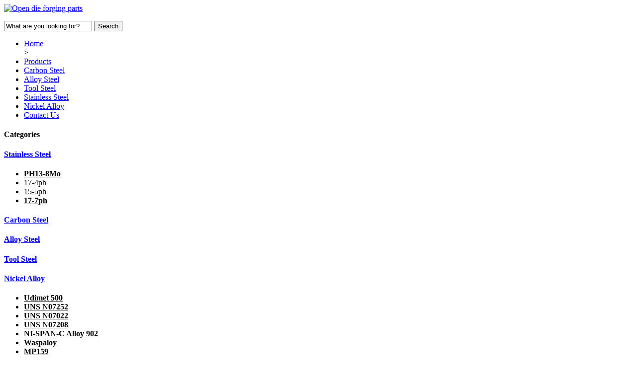

--- FILE ---
content_type: text/html
request_url: http://www.steelforgepieces.com/Nickel-Alloy/UNS-N07208.html
body_size: 5448
content:
<!DOCTYPE html PUBLIC "-//W3C//DTD XHTML 1.1//EN" "http://www.w3.org/TR/xhtml11/DTD/xhtml11.dtd">
<html xmlns="http://www.w3.org/1999/xhtml" xml:lang="en" >
<head>
<title>UNS N07208-Nickel ALloy Forged Parts, Forging Flanges,Forged bars,Forging Rings </title> 
<meta http-equiv="Content-Type" content="application/xhtml+xml; charset=utf-8" />
<meta name="keywords" content="UNS N07208 ,UNS NO7208 ,UNS N07208 forged parts,UNS N07208 forging parts,UNS N07208 forged rings,UNS N07208 forging rings,UNS N07208 forgings,UNS N07208 forged part,UNS N07208 forged bars,UNS N07208 forging bars,UNS N07208 flanges,tubes,pipes,tube sheets," />
<meta name="description" content="UNS N07208 ,UNS NO7208 ,UNS N07208 forged parts,UNS N07208 forging parts,UNS N07208 forged rings,UNS N07208 forging rings,UNS N07208 forgings,UNS N07208 forged part,UNS N07208 forged bars,UNS N07208 forging bars,UNS N07208 flanges,tubes,pipe" />
<link href="http://www.steelforgepieces.com/templets/default/style/global.css" rel="stylesheet" type="text/css" media="all" />
<link href="http://www.steelforgepieces.com/templets/default/style/editorial.css" rel="stylesheet" type="text/css" media="all" />
<link href="http://www.steelforgepieces.com/templets/default/style/blocknewproducts.css" rel="stylesheet" type="text/css" media="all" />
<link href="http://www.steelforgepieces.com/templets/default/style/blockcms.css" rel="stylesheet" type="text/css" media="all" />
<link href="http://www.steelforgepieces.com/templets/default/style/productscategory.css" rel="stylesheet" type="text/css" media="all" />
<link href="http://www.steelforgepieces.com/templets/default/style/wiznav.css" rel="stylesheet" type="text/css" media="all" />
<link href="http://www.steelforgepieces.com/templets/default/style/blockcategories.css" rel="stylesheet" type="text/css" media="all" />
<link href="http://www.steelforgepieces.com/templets/default/style/jquery.autocomplete.css" rel="stylesheet" type="text/css" media="all" />
<link href="http://www.steelforgepieces.com/templets/default/style/product_list.css" rel="stylesheet" type="text/css" media="all" />
<link href="http://www.steelforgepieces.com/templets/default/style/blocksearch.css" rel="stylesheet" type="text/css" media="all" />
<link href="http://www.steelforgepieces.com/templets/default/style/style.css" rel="stylesheet" type="text/css" media="all" />
<script type="text/javascript" src="http://www.steelforgepieces.com/templets/default/js/jquery-1.4.4.min.js"></script>
<script type="text/javascript" src="http://www.steelforgepieces.com/templets/default/js/productscategory.js"></script>
<script type="text/javascript" src="http://www.steelforgepieces.com/templets/default/js/jquery.serialScroll-1.2.2-min.js"></script>
<script type="text/javascript" src="http://www.steelforgepieces.com/templets/default/js/treeManagement.js"></script>
<script type="text/javascript" src="http://www.steelforgepieces.com/templets/default/js/jquery.autocomplete.js"></script>
		
</head>
<body id="cms">





<div id="page">
	<div id="header" class="clearfix"> <a id="header_logo" href="http://www.steelforgepieces.com/" title="   Forging Parts丨Forging Rings丨Forged Flanges丨Forged Bars丨Seamless rolled rings-Open die forgings factory from china"> <img class="logo" src="http://www.steelforgepieces.com/templets/default/images/logo.jpg" alt=" Open die forging parts"/> </a>
  <div id="header_right"> <!-- Block search module TOP -->
<div id="search_block_top">
	<form method="get" action="http://www.steelforgepieces.com/plus/search.php" id="searchbox">
		<p>
			<input type="hidden" name="orderby" value="position" />
			<input type="hidden" name="orderway" value="desc" />
			<input class="search_query" type="text" id="search_query_top" name="search_query" value="What are you looking for?" onclick="this.value='';focus()" />
			<input type="submit" name="submit_search" value="Search" class="button" />
	</p>
	</form>
</div>
<!-- /Block search module TOP --> </div>
</div>
<div id="topmenu" class="clearfix"><!-- Wiznav -->

<ul id="nav" class="clearfix">
    <li><a class="first" href="http://www.steelforgepieces.com/" >    Home</a></li>
 > 
     
    <li><a href="http://www.steelforgepieces.com/Products/" > Products</a></li> 
      
    <li><a href="http://www.steelforgepieces.com/Carbon-Steel/" > Carbon Steel</a></li> 
      
    <li><a href="http://www.steelforgepieces.com/Alloy-Steel/" > Alloy Steel</a></li> 
      
    <li><a href="http://www.steelforgepieces.com/Tool-Steel/" > Tool Steel</a></li> 
      
    <li><a href="http://www.steelforgepieces.com/Stainless-Steel/" > Stainless Steel</a></li> 
      
    <li><a href="http://www.steelforgepieces.com/Nickel-Alloy/" > Nickel Alloy</a></li> 
      
    <li><a href="http://www.steelforgepieces.com/Contact-Us/" > Contact Us</a></li> 
      
 
    	       
  
  
  </ul>
<!-- /Wiznav -->
</div>
<div id="container">
<div class="container_top"></div>
<div class="container_mid">
<div id="columns" class=" clearfix">
<!-- Left -->
<div id="left_column" class="column"> 

<!-- Block categories module -->
<div id="categories_block_left" class="block">
	<h4>Categories</h4>
	<div class="block_content">
	
		
	
<ul class="tree ">
		<script type="text/javascript">
		// <![CDATA[
			// we hide the tree only if JavaScript is activated
			$('div#categories_block_left ul.dhtml').hide();
		// ]]>
		</script>	
			
		
	</ul>
	</div>
</div>
<!-- /Block categories module -->
 <!-- Block CMS module -->
<div id="informations_block_left_2" class="block informations_block_left">
  <h4><a href="http://www.steelforgepieces.com/Stainless-Steel">Stainless Steel</a></h4>
     <ul class="block_content">
	 <li><a href="http://www.steelforgepieces.com/Stainless-Steel/PH13-8Mo.html" title="<strong>PH13-8Mo</strong>"><font color="#000000"><strong>PH13-8Mo</strong></font></a></li>
<li><a href="http://www.steelforgepieces.com/Stainless-Steel/17-4ph.html" title="17-4ph"><font color="#000000">17-4ph</font></a></li>
<li><a href="http://www.steelforgepieces.com/Stainless-Steel/15-5ph.html" title="15-5ph"><font color="#000000">15-5ph</font></a></li>
<li><a href="http://www.steelforgepieces.com/Stainless-Steel/17-7ph.html" title="<strong>17-7ph</strong>"><font color="#000000"><strong>17-7ph</strong></font></a></li>

     </ul>
</div>
<!-- /Block CMS module -->
 <!-- Block CMS module -->
<div id="informations_block_left_2" class="block informations_block_left">
  <h4><a href="http://www.steelforgepieces.com/Carbon-Steel">Carbon Steel</a></h4>
     <ul class="block_content">
	 
     </ul>
</div>
<!-- /Block CMS module -->

 <!-- Block CMS module -->
<div id="informations_block_left_2" class="block informations_block_left">
  <h4><a href="http://www.steelforgepieces.com/Alloy-Steel">Alloy Steel</a></h4>
     <ul class="block_content">
	 
     </ul>
</div>
<!-- /Block CMS module -->

 <!-- Block CMS module -->
<div id="informations_block_left_2" class="block informations_block_left">
  <h4><a href="http://www.steelforgepieces.com/Tool-Steel">Tool Steel</a></h4>
     <ul class="block_content">
	 
     </ul>
</div>
<!-- /Block CMS module -->

 <!-- Block CMS module -->
<div id="informations_block_left_2" class="block informations_block_left">
  <h4><a href="http://www.steelforgepieces.com/Nickel-Alloy">Nickel Alloy</a></h4>
     <ul class="block_content">
	 <li><a href="http://www.steelforgepieces.com/Nickel-Alloy/Udimet-500.html" title="<strong>Udimet 500</strong>"><font color="#000000"><strong>Udimet 500</strong></font></a></li>
<li><a href="http://www.steelforgepieces.com/Nickel-Alloy/UNS-N07252.html" title="<strong>UNS N07252</strong>"><font color="#000000"><strong>UNS N07252</strong></font></a></li>
<li><a href="http://www.steelforgepieces.com/Nickel-Alloy/UNS-N07022.html" title="<strong>UNS N07022</strong>"><font color="#000000"><strong>UNS N07022</strong></font></a></li>
<li><a href="http://www.steelforgepieces.com/Nickel-Alloy/UNS-N07208.html" title="<strong>UNS N07208</strong>"><font color="#000000"><strong>UNS N07208</strong></font></a></li>
<li><a href="http://www.steelforgepieces.com/Nickel-Alloy/NI-SPAN-C-Alloy-902.html" title="<strong>NI-SPAN-C Alloy 902</strong>"><font color="#000000"><strong>NI-SPAN-C Alloy 902</strong></font></a></li>
<li><a href="http://www.steelforgepieces.com/Nickel-Alloy/Waspaloy.html" title="<strong>Waspaloy</strong>"><font color="#000000"><strong>Waspaloy</strong></font></a></li>
<li><a href="http://www.steelforgepieces.com/Nickel-Alloy/MP159.html" title="<strong>MP159</strong>"><font color="#000000"><strong>MP159</strong></font></a></li>
<li><a href="http://www.steelforgepieces.com/Nickel-Alloy/MP35N.html" title="<strong>MP35N</strong>"><font color="#000000"><strong>MP35N</strong></font></a></li>
<li><a href="http://www.steelforgepieces.com/Nickel-Alloy/Multimet-N155.html" title="<strong>Multimet N155</strong>"><font color="#000000"><strong>Multimet N155</strong></font></a></li>
<li><a href="http://www.steelforgepieces.com/Nickel-Alloy/Haynes-230.html" title="<strong>Haynes 230</strong>"><font color="#000000"><strong>Haynes 230</strong></font></a></li>
<li><a href="http://www.steelforgepieces.com/Nickel-Alloy/Haynes-188.html" title="<strong>Haynes 188</strong>"><font color="#000000"><strong>Haynes 188</strong></font></a></li>
<li><a href="http://www.steelforgepieces.com/Nickel-Alloy/Haynes-25.html" title="<strong>Haynes 25</strong>"><font color="#000000"><strong>Haynes 25</strong></font></a></li>
<li><a href="http://www.steelforgepieces.com/Nickel-Alloy/Rene-41.html" title="<strong>Rene 41</strong>"><font color="#000000"><strong>Rene 41</strong></font></a></li>
<li><a href="http://www.steelforgepieces.com/Nickel-Alloy/Monel-R-405.html" title="<strong>Monel R-405</strong>"><font color="#000000"><strong>Monel R-405</strong></font></a></li>
<li><a href="http://www.steelforgepieces.com/Nickel-Alloy/Monel-K-500.html" title="<strong>Monel K-500</strong>"><font color="#000000"><strong>Monel K-500</strong></font></a></li>
<li><a href="http://www.steelforgepieces.com/Nickel-Alloy/Monel-400.html" title="<strong>Monel 400</strong>"><font color="#000000"><strong>Monel 400</strong></font></a></li>
<li><a href="http://www.steelforgepieces.com/Nickel-Alloy/Alloy-602.html" title="<strong>Alloy 602</strong>"><font color="#000000"><strong>Alloy 602</strong></font></a></li>
<li><a href="http://www.steelforgepieces.com/Nickel-Alloy/Hastelloy-G-3.html" title="<strong>Hastelloy G-3</strong>"><font color="#000000"><strong>Hastelloy G-3</strong></font></a></li>
<li><a href="http://www.steelforgepieces.com/Nickel-Alloy/Alloy-59.html" title="<strong>Alloy 59</strong>"><font color="#000000"><strong>Alloy 59</strong></font></a></li>
<li><a href="http://www.steelforgepieces.com/Nickel-Alloy/Hastelloy-B-4.html" title="<strong>Hastelloy B-4</strong>"><font color="#000000"><strong>Hastelloy B-4</strong></font></a></li>
<li><a href="http://www.steelforgepieces.com/Nickel-Alloy/Hastelloy-X.html" title="<strong>Hastelloy X</strong>"><font color="#000000"><strong>Hastelloy X</strong></font></a></li>
<li><a href="http://www.steelforgepieces.com/Nickel-Alloy/Hastelloy-B.html" title="<strong>Hastelloy B</strong>"><font color="#000000"><strong>Hastelloy B</strong></font></a></li>
<li><a href="http://www.steelforgepieces.com/Nickel-Alloy/Hastelloy-B-3.html" title="<strong>Hastelloy B-3</strong>"><font color="#000000"><strong>Hastelloy B-3</strong></font></a></li>
<li><a href="http://www.steelforgepieces.com/Nickel-Alloy/Hastelloy-B-2.html" title="<strong>Hastelloy B-2</strong>"><font color="#000000"><strong>Hastelloy B-2</strong></font></a></li>
<li><a href="http://www.steelforgepieces.com/Nickel-Alloy/Hastelloy-C-2000.html" title="<strong>Hastelloy C-2000</strong>"><font color="#000000"><strong>Hastelloy C-2000</strong></font></a></li>
<li><a href="http://www.steelforgepieces.com/Nickel-Alloy/Hastelloy-C-4.html" title="<strong>Hastelloy C-4</strong>"><font color="#000000"><strong>Hastelloy C-4</strong></font></a></li>
<li><a href="http://www.steelforgepieces.com/Nickel-Alloy/Hastelloy-C-276.html" title="<strong>Hastelloy C-276</strong>"><font color="#000000"><strong>Hastelloy C-276</strong></font></a></li>
<li><a href="http://www.steelforgepieces.com/Nickel-Alloy/Hastelloy-C-22.html" title="<strong>Hastelloy C-22</strong>"><font color="#000000"><strong>Hastelloy C-22</strong></font></a></li>
<li><a href="http://www.steelforgepieces.com/Nickel-Alloy/Incoloy-945.html" title="<strong>Incoloy 945</strong>"><font color="#000000"><strong>Incoloy 945</strong></font></a></li>
<li><a href="http://www.steelforgepieces.com/Nickel-Alloy/Incoloy-901.html" title="<strong>Incoloy 901</strong>"><font color="#000000"><strong>Incoloy 901</strong></font></a></li>
<li><a href="http://www.steelforgepieces.com/Nickel-Alloy/Incoloy-925.html" title="<strong>Incoloy 925</strong>"><font color="#000000"><strong>Incoloy 925</strong></font></a></li>
<li><a href="http://www.steelforgepieces.com/Nickel-Alloy/Incoloy-890.html" title="<strong>Incoloy 890</strong>"><font color="#000000"><strong>Incoloy 890</strong></font></a></li>
<li><a href="http://www.steelforgepieces.com/Nickel-Alloy/Incoloy-926.html" title="<strong>Incoloy 926</strong>"><font color="#000000"><strong>Incoloy 926</strong></font></a></li>
<li><a href="http://www.steelforgepieces.com/Nickel-Alloy/Incoloy-825.html" title="<strong>Incoloy 825</strong>"><font color="#000000"><strong>Incoloy 825</strong></font></a></li>
<li><a href="http://www.steelforgepieces.com/Nickel-Alloy/Incoloy-800HT.html" title="<strong>Incoloy 800HT</strong>"><font color="#000000"><strong>Incoloy 800HT</strong></font></a></li>
<li><a href="http://www.steelforgepieces.com/Nickel-Alloy/Incoloy-800H.html" title="<strong>Incoloy 800H</strong>"><font color="#000000"><strong>Incoloy 800H</strong></font></a></li>
<li><a href="http://www.steelforgepieces.com/Nickel-Alloy/Incoloy-800.html" title="<strong>Incoloy 800</strong>"><font color="#000000"><strong>Incoloy 800</strong></font></a></li>
<li><a href="http://www.steelforgepieces.com/Nickel-Alloy/Inconel-X-750.html" title="<strong>Inconel X-750</strong>"><font color="#000000"><strong>Inconel X-750</strong></font></a></li>
<li><a href="http://www.steelforgepieces.com/Nickel-Alloy/Inconel-693.html" title="<strong>Inconel 693</strong>"><font color="#000000"><strong>Inconel 693</strong></font></a></li>
<li><a href="http://www.steelforgepieces.com/Nickel-Alloy/Inconel-725.html" title="<strong>Inconel 725</strong>"><font color="#000000"><strong>Inconel 725</strong></font></a></li>
<li><a href="http://www.steelforgepieces.com/Nickel-Alloy/Inconel-690.html" title="<strong>Inconel 690</strong>"><font color="#000000"><strong>Inconel 690</strong></font></a></li>
<li><a href="http://www.steelforgepieces.com/Nickel-Alloy/Inconel-617.html" title="<strong>Inconel 617</strong>"><font color="#000000"><strong>Inconel 617</strong></font></a></li>
<li><a href="http://www.steelforgepieces.com/Nickel-Alloy/Inconel-601.html" title="<strong>Inconel 601</strong>"><font color="#000000"><strong>Inconel 601</strong></font></a></li>
<li><a href="http://www.steelforgepieces.com/Nickel-Alloy/Inconel-600.html" title="<strong>Inconel 600</strong>"><font color="#000000"><strong>Inconel 600</strong></font></a></li>
<li><a href="http://www.steelforgepieces.com/Nickel-Alloy/Inconel-625.html" title="<strong>Inconel 625</strong>"><font color="#000000"><strong>Inconel 625</strong></font></a></li>
<li><a href="http://www.steelforgepieces.com/Nickel-Alloy/Inconel-718.html" title="<strong>Inconel 718</strong>"><font color="#000000"><strong>Inconel 718</strong></font></a></li>

     </ul>
</div>
<!-- /Block CMS module -->
 </div>
<!-- Center -->
<div id="center_column">
 
	
<!-- Breadcrumb -->
<div class="breadcrumb"><a href='http://www.steelforgepieces.com/'>Home</a> > <a href='http://www.steelforgepieces.com/Nickel-Alloy/'>Nickel Alloy</a> >  </div>
<!-- /Breadcrumb -->	
	<div class="centont">
<div class="uc_title">
<h1>UNS N07208</h1>
</div>
<div class="proinfo">
<div class="uc_info">
<div class="text">
<div class="title">
</div>
</span>    <<span>Clicks:   <script src="http://www.steelforgepieces.com/plus/count.php?view=yes&aid=719&mid=1" type='text/javascript' language="javascript"></script></span></div>
<div   <table width='100%'>
<div>
<strong>We could produce UNS N07208 forging parts,UNS N07208 forged rings, UNS N07208 Rolled Rings,UNS N07208 forging flanges, UNS N07208 forging round bars, UNS N07208 forged disks, UNS N07208 forging bushings,UNS N07208 forging discs,UNS N07208 forged tubes, UNS N07208 forging sleeves,UNS N07208 forging tube sheets, UNS N07208 forging shafts,UNS N07208 forging pipes as per the requirement of the client</strong><br />
	UNS N07208 is gamma-prime strengthened Ni-base superalloy .</div>
<div>
	We could delivery <a href="http://www.steelforgepieces.com/Nickel-Alloy/UNS-N07208.html"><strong>UNS NO7208 </strong></a>forging material as per the standard of ASTM B564</div>
<div>
	We use EAF+VOD-ESR melting methods to melt the material of UNS N07208<br />
	The chemical composition of&nbsp;UNS N07208 is as follows</div>
<table border="1" cellpadding="0" cellspacing="0">
	<tbody>
		<tr>
			<td>
				Element</td>
			<td style="width:82px;">
				Composition Limits, %</td>
		</tr>
		<tr>
			<td>
				&nbsp;</td>
			<td>
				UNS N07208</td>
		</tr>
		<tr>
			<td>
				Carbon</td>
			<td>
				0.04&ndash;0.08</td>
		</tr>
		<tr>
			<td>
				Manganese</td>
			<td>
				0.3 max</td>
		</tr>
		<tr>
			<td>
				Silicon</td>
			<td>
				0.15 max</td>
		</tr>
		<tr>
			<td>
				Phosphorus</td>
			<td>
				0.015 max</td>
		</tr>
		<tr>
			<td>
				Sulfur</td>
			<td>
				0.015 max</td>
		</tr>
		<tr>
			<td>
				Chromium</td>
			<td>
				18.5&ndash;20.5</td>
		</tr>
		<tr>
			<td>
				Cobalt</td>
			<td>
				9.0&ndash;11.0</td>
		</tr>
		<tr>
			<td>
				Molybdenum</td>
			<td>
				8.0&ndash;9.0</td>
		</tr>
		<tr>
			<td>
				Columbium&nbsp;<br />
				&nbsp;(Nb)&thinsp;+&thinsp;tantalum</td>
			<td>
				...</td>
		</tr>
		<tr>
			<td>
				Titanium</td>
			<td>
				1.90&ndash;2.30</td>
		</tr>
		<tr>
			<td>
				Aluminum</td>
			<td>
				1.38&ndash;1.65</td>
		</tr>
		<tr>
			<td>
				Zirconium</td>
			<td>
				0.020 max</td>
		</tr>
		<tr>
			<td>
				Boron</td>
			<td>
				0.003&ndash;0.010</td>
		</tr>
		<tr>
			<td>
				Iron</td>
			<td>
				1.5 max</td>
		</tr>
		<tr>
			<td>
				Copper</td>
			<td>
				0.1 max</td>
		</tr>
		<tr>
			<td>
				Nickel</td>
			<td>
				remainder</td>
		</tr>
		<tr>
			<td>
				Tantalum</td>
			<td>
				0.1 max</td>
		</tr>
		<tr>
			<td>
				Columbium &nbsp;&nbsp;(Niobium)</td>
			<td>
				0.2 max</td>
		</tr>
		<tr>
			<td>
				Tungsten</td>
			<td>
				0.5 max</td>
		</tr>
	</tbody>
</table>
The Mechanical Property of UNS N07208&nbsp;is as follows:<br />
<table border="1" cellpadding="0" cellspacing="0" style="width:568px;" width="568">
	<tbody>
		<tr>
			<td style="width:182px;">
				Tensile Strength</td>
			<td style="width:178px;">
				Min 166.4KSI</td>
			<td style="width:208px;">
				Min 1148MPA</td>
		</tr>
		<tr>
			<td style="width:182px;">
				Yield Strength</td>
			<td style="width:178px;">
				Min 103.7KSI</td>
			<td style="width:208px;">
				MIN 715MPA</td>
		</tr>
		<tr>
			<td style="width:182px;">
				Elongation</td>
			<td style="width:178px;">
				Min 30%</td>
			<td style="width:208px;">
				&nbsp;</td>
		</tr>
	</tbody>
</table>
<div>
	As per heat treatment of UNS N07208 forged parts, We could do solution treatment,given a two-step age-hardening treatment to optimize the microstructure and induce age-hardening. The fi rst step is 1850&deg;F (1010&deg;C) for 2 hours followed by rapid or air cooling. The second step is 1450&deg;F (788&deg;C) for 8 hours followed by air cooling.</div>
<div>
	As per machining of UNS N07208 material, It is smilar with stainless grades incoloy 800,incoloy 926 and so on.But it have high strength comparing above material.</div>
<div>
	The Chemical Composition of UNS N07208 is as follows:</div>
<div>
	UNS N07208 approaches the well-known 263 alloy in this regard, and possesses much higher resistance to strain-age cracking than other nickel superalloys in its strength class (Waspaloy and R-41 alloys).</div>
<div>
	UNS N07208 issimilar machining characteristics to other nickel alloys used at high temperatures. Rough&nbsp;</div>
<div>
	machining should be carried out prior to age-hardening, using the following guidelines. Final machining or finish grinding may be done after age-hardening.</div>
<div>
	Due to special mechanical properties of UNS N07208 forging parts, there are many wide uses as followings:</div>
<div>
	UNS N07208 seamless rolled rings and &nbsp;UNS N07208 <a href="http://www.steelforgepieces.com/"><strong>forging shafts</strong></a> that is used in chemical pump,plunger pumps.</div>
<div>
	UNS N07208 forged shafts,UNS N07208 forging pipes, UNS N07208 forged tubes ,forged tube sheets, forged flanges that are used in pressure vessel ,air receivers,Shell &amp; Tube Heat Exchangers</div>
<div>
	UNS N07208 forging shafts,UNS N07208 forging flanges ,UNS N07208 forged rings,UNS N07208 forging pipes that is used inColumns &amp; Towers,Tanks ,Silos,Process Modules,Preheaters</div>
<div>
	UNS N07208 forged bushing,UNS N07208 forged sleeves,UNS N07208 forged disks,UNS N07208 forged discs that is used in Offshore and onshore industry, such as subsea and deepwater offshore oil production systems, industrial air compressors, power generators and nitrogen generators</div>
<div>
	UNS N07208 open die forging parts,forging pieces,forging nozzles forged crankshaft that is used in Cement Mill ,sugar Mill,concrete mills and mixers.</div>
<div>
	UNS N07208 <a href="http://www.steelforgepieces.com/Forged-Valve-Parts/Forged-Valve-Stem.html"><strong>forged valve stem</strong></a>, forged valve parts, forged valve seat ring,forged valve blocks,forged bodies that are used in compressor, combustor, and turbine sections. In augmented aircraft gas turbines so on</div>
<div>
	UNS N07208 forging rings, UNS N07208 forging spindles, UNS N07208 <a href="http://www.steelforgepieces.com/Forging-Bars/Forging-Bar.html"><strong>forging bar</strong></a>,UNS N07208 forging gears that are used in power transmission, turbine,gas compressor,gear boxes and so on</div>
<div>
	UNS N07208 forged products,UNS N07208 forged nozzles,UNS N07208 forging eccentric shaft that are critical gas turbine applications, such as sheet fabrications,&nbsp;</div>
<div>
	UNS N07208 forged wheels, forged manifold,forging rolls that are used in transition sections and other hot-gas-path components.</div>
<div>
	Our UNS N07208 forged parts will be Ultrasonic testing as per standard, EN10228-3,Sep1921,ASTM A388 and so on</div>
<div>
	We could supply UNS N07208 super allloy forging parts certificate as per the standard of EN10204-3.1 or EN10204-3.2 of third party</div>
<div>
	Except UNS N07208 forgings, we could also supply UNS NO7208 forgings material,HAYNES 282 forged materail,alloy 282 forged material</div>
<div>
	Please send us the size or drawing of UNS N07208 forged material that you need, we are glad to quote the best price for your side</div>
<div>
	&nbsp;</div>



</div>
  </div>
  <div class="clear"></div>
<br />
<br />
  <div class="title"><h2>UNS N07208</span></h2></div>

  <div class="info">
  
 

<div class="hot mt1">              
 <dl class="tbox">                  
 <dt><strong>Similar with UNS N07208</strong></dt>                  
 <dd>                       
<ul class="c1 ico2">  
 <table width='100%' border='0' cellspacing='0' cellpadding='0'>
<tr>
    <td width='50%'>
    </td>
    <td width='50%'>
    </td>
    </tr>
<tr>
    <td width='50%'>
    </td>
    <td width='50%'>
    </td>
    </tr>
<tr>
    <td width='50%'>
    </td>
    <td width='50%'>
    </td>
    </tr>
<tr>
    <td width='50%'>
    </td>
    <td width='50%'>
    </td>
    </tr>
<tr>
    <td width='50%'>
    </td>
    <td width='50%'>
    </td>
    </tr>
    </table>
                    
</ul>                  
 </dd>             
  </dl>   
</div> 


<a href="http://www.steelforgepieces.com/Forged-Pipes/Waspaloy-Forged-Pipes.html"><strong>Waspaloy Forged Pipes</strong></a>
<a href="http://www.steelforgepieces.com/Nickel-Alloy/UNS-N07252.html"><strong>UNS N07252</strong></a>
<a href="http://www.steelforgepieces.com/Nickel-Alloy/UNS-N07022.html"><strong>UNS N07022</strong></a>
<a href="http://www.steelforgepieces.com/Nickel-Alloy/UNS-N07208.html"><strong>UNS N07208</strong></a>
<a href="http://www.steelforgepieces.com/Forging-Rings/Haynes-188-Forging-Rings.html"><strong>Haynes 188 Forging Rings</strong></a>
<a href="http://www.steelforgepieces.com/Forged-Rings/Haynes-188-Forged-Rings.html"><strong>Haynes 188 Forged Rings</strong></a>
<a href="http://www.steelforgepieces.com/Forged-Flanges/Haynes-188-Forged-Flanges.html"><strong>Haynes 188 Forged Flanges</strong></a>
<a href="http://www.steelforgepieces.com/Forging-Flanges/Haynes-188-Forging-Flanges.html"><strong>Haynes 188 Forging Flanges</strong></a>
<a href="http://www.steelforgepieces.com/Forged-Parts/Haynes-188-Forged-Parts.html"><strong>Haynes 188 Forged Parts</strong></a>
<a href="http://www.steelforgepieces.com/Forging-Parts/Haynes-188-Forging-Parts.html"><strong>Haynes 188 Forging Parts</strong></a>


      
</div>
</div>

    <div id='tag39ffd1f8beb0ca45ea82cb7c36e4637e'>
<li><a href="http://www.steelforgepieces.com/Nickel-Alloy/Multimet-N155.html" title="<strong>Multimet N155</strong>"><strong>Multimet N155</strong></a></li>
<li><a href="http://www.steelforgepieces.com/Nickel-Alloy/UNS-N07252.html" title="<strong>UNS N07252</strong>"><strong>UNS N07252</strong></a></li>
<li><a href="http://www.steelforgepieces.com/Nickel-Alloy/Hastelloy-C-4.html" title="<strong>Hastelloy C-4</strong>"><strong>Hastelloy C-4</strong></a></li>
<li><a href="http://www.steelforgepieces.com/Nickel-Alloy/Hastelloy-B.html" title="<strong>Hastelloy B</strong>"><strong>Hastelloy B</strong></a></li>
<li><a href="http://www.steelforgepieces.com/Nickel-Alloy/Hastelloy-X.html" title="<strong>Hastelloy X</strong>"><strong>Hastelloy X</strong></a></li>
<li><a href="http://www.steelforgepieces.com/Nickel-Alloy/Incoloy-800HT.html" title="<strong>Incoloy 800HT</strong>"><strong>Incoloy 800HT</strong></a></li>
<li><a href="http://www.steelforgepieces.com/Nickel-Alloy/Haynes-188.html" title="<strong>Haynes 188</strong>"><strong>Haynes 188</strong></a></li>
<li><a href="http://www.steelforgepieces.com/Nickel-Alloy/Hastelloy-B-4.html" title="<strong>Hastelloy B-4</strong>"><strong>Hastelloy B-4</strong></a></li>
<li><a href="http://www.steelforgepieces.com/Nickel-Alloy/MP35N.html" title="<strong>MP35N</strong>"><strong>MP35N</strong></a></li>
<li><a href="http://www.steelforgepieces.com/Nickel-Alloy/Hastelloy-C-276.html" title="<strong>Hastelloy C-276</strong>"><strong>Hastelloy C-276</strong></a></li>
    </div>




</div>
</div>


</div> <div class="container_bot"></div>

</div>
</div>
<div id="right_column" class="clearfix"></div>
</div>
</div></div>
<!-- Footer -->
<div id="footer">
<div class="copyright" align="center" >
  
   <!-- MODULE Block footer -->
<ul class="block_various_links" id="block_various_links_footer">
 
  <li class="item"><a href="/data/sitemap.html" title="sitemap">sitemap</a></li>
    <li class="item"><a href="/sitemap.xml" title="XML Sitemap" target="_blank">XML Sitemap</a></li>
    <li class="/data/rssmap.html"><a href="">RSS</a></li>
 <li class="item"><a href="/tags.php" title="tags">tags</a></li>

  <!--<li class="last_item"><a href="http://mail.putianbest.com/" target="_blank">Mail Login</a></li>-->
</ul>

<!-- /MODULE Block footer -->
<!-- Module tongji -->
<script language="javascript" type="text/javascript" src="http://js.users.51.la/15818462.js"></script>
<noscript><a href="http://www.51.la/?15818462" target="_blank"><img alt="我要啦免费统�? src="http://img.users.51.la/15818462.asp" style="border:none" /></a></noscript>

<!-- /Module Editorial --></div></div>

</body></html>